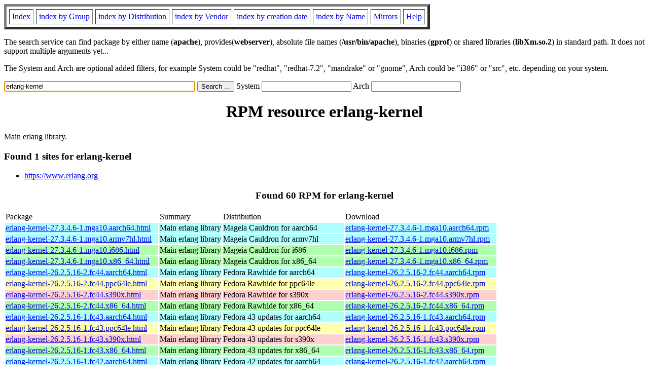

--- FILE ---
content_type: text/html; charset=UTF-8
request_url: http://www.rpmfind.net/linux/rpm2html/search.php?query=erlang-kernel
body_size: 26031
content:
<!DOCTYPE HTML PUBLIC "-//W3C//DTD HTML 4.0 Transitional//EN">
<html>
<head>
<title>RPM resource erlang-kernel</title><meta name="GENERATOR" content="rpm2html 1.6">
</head>
<body bgcolor="#ffffff" text="#000000" onLoad="document.forms[0].query.focus()">
<table border=5 cellspacing=5 cellpadding=5>
<tbody>
<tr>
<td><a href="/linux/RPM/index.html">Index</a></td>
<td><a href="/linux/RPM/Groups.html">index by Group</a></td>
<td><a href="/linux/RPM/Distribs.html">index by Distribution</a></td>
<td><a href="/linux/RPM/Vendors.html">index by Vendor</a></td>
<td><a href="/linux/RPM/ByDate.html">index by creation date</a></td>
<td><a href="/linux/RPM/ByName.html">index by Name</a></td>
<td><a href="/linux/rpm2html/mirrors.html">Mirrors</a></td>
<td><a href="/linux/rpm2html/help.html">Help</a></td>
</tr>
</tbody></table>
<p> The search service can find package by either name (<b>apache</b>),
provides(<b>webserver</b>), absolute file names (<b>/usr/bin/apache</b>),
binaries (<b>gprof</b>) or shared libraries (<b>libXm.so.2</b>) in
standard path. It does not support multiple arguments yet...
<p> The System and Arch are optional added filters, for example
System could be "redhat", "redhat-7.2", "mandrake" or "gnome", 
Arch could be "i386" or "src", etc. depending on your system.
<p>
<form action="/linux/rpm2html/search.php?query=erlang-kernel"
      enctype="application/x-www-form-urlencoded" method="GET">
  <input name="query" type="TEXT" size="45" value="erlang-kernel">
  <input name=submit type=submit value="Search ...">
  System <input name="system" type="TEXT" size="20" value="">
  Arch <input name="arch" type="TEXT" size="20" value="">
</form>
<h1 align='center'>RPM resource erlang-kernel</h1><p>Main erlang library.</p><h3>Found 1 sites for erlang-kernel</h3>
<ul>
<li><a href='https://www.erlang.org'>https://www.erlang.org</a></ul>
<h3 align='center'> Found 60 RPM for erlang-kernel
</h3><table><tbody>
<tr><td>Package</td><td>Summary</td><td>Distribution</td><td>Download</td></tr>
<tr bgcolor='#b0ffff'><td><a href='/linux/RPM/mageia/cauldron/aarch64/media/core/release/erlang-kernel-27.3.4.6-1.mga10.aarch64.html'>erlang-kernel-27.3.4.6-1.mga10.aarch64.html</a></td><td>Main erlang library</td><td>Mageia Cauldron for aarch64</td><td><a href='/linux/mageia/distrib/cauldron/aarch64/media/core/release/erlang-kernel-27.3.4.6-1.mga10.aarch64.rpm'>erlang-kernel-27.3.4.6-1.mga10.aarch64.rpm</a></td></tr><tr bgcolor='#b0ffff'><td><a href='/linux/RPM/mageia/cauldron/armv7hl/media/core/release/erlang-kernel-27.3.4.6-1.mga10.armv7hl.html'>erlang-kernel-27.3.4.6-1.mga10.armv7hl.html</a></td><td>Main erlang library</td><td>Mageia Cauldron for armv7hl</td><td><a href='/linux/mageia/distrib/cauldron/armv7hl/media/core/release/erlang-kernel-27.3.4.6-1.mga10.armv7hl.rpm'>erlang-kernel-27.3.4.6-1.mga10.armv7hl.rpm</a></td></tr><tr bgcolor='#b0ffb0'><td><a href='/linux/RPM/mageia/cauldron/i686/media/core/release/erlang-kernel-27.3.4.6-1.mga10.i686.html'>erlang-kernel-27.3.4.6-1.mga10.i686.html</a></td><td>Main erlang library</td><td>Mageia Cauldron for i686</td><td><a href='/linux/mageia/distrib/cauldron/i686/media/core/release/erlang-kernel-27.3.4.6-1.mga10.i686.rpm'>erlang-kernel-27.3.4.6-1.mga10.i686.rpm</a></td></tr><tr bgcolor='#b0ffb0'><td><a href='/linux/RPM/mageia/cauldron/x86_64/media/core/release/erlang-kernel-27.3.4.6-1.mga10.x86_64.html'>erlang-kernel-27.3.4.6-1.mga10.x86_64.html</a></td><td>Main erlang library</td><td>Mageia Cauldron for x86_64</td><td><a href='/linux/mageia/distrib/cauldron/x86_64/media/core/release/erlang-kernel-27.3.4.6-1.mga10.x86_64.rpm'>erlang-kernel-27.3.4.6-1.mga10.x86_64.rpm</a></td></tr><tr bgcolor='#b0ffff'><td><a href='/linux/RPM/fedora/devel/rawhide/aarch64/e/erlang-kernel-26.2.5.16-2.fc44.aarch64.html'>erlang-kernel-26.2.5.16-2.fc44.aarch64.html</a></td><td>Main erlang library</td><td>Fedora Rawhide for aarch64</td><td><a href='/linux/fedora/linux/development/rawhide/Everything/aarch64/os/Packages/e/erlang-kernel-26.2.5.16-2.fc44.aarch64.rpm'>erlang-kernel-26.2.5.16-2.fc44.aarch64.rpm</a></td></tr><tr bgcolor='#ffffb0'><td><a href='/linux/RPM/fedora/devel/rawhide/ppc64le/e/erlang-kernel-26.2.5.16-2.fc44.ppc64le.html'>erlang-kernel-26.2.5.16-2.fc44.ppc64le.html</a></td><td>Main erlang library</td><td>Fedora Rawhide for ppc64le</td><td><a href='/linux/fedora-secondary/development/rawhide/Everything/ppc64le/os/Packages/e/erlang-kernel-26.2.5.16-2.fc44.ppc64le.rpm'>erlang-kernel-26.2.5.16-2.fc44.ppc64le.rpm</a></td></tr><tr bgcolor='#ffd0d0'><td><a href='/linux/RPM/fedora/devel/rawhide/s390x/e/erlang-kernel-26.2.5.16-2.fc44.s390x.html'>erlang-kernel-26.2.5.16-2.fc44.s390x.html</a></td><td>Main erlang library</td><td>Fedora Rawhide for s390x</td><td><a href='/linux/fedora-secondary/development/rawhide/Everything/s390x/os/Packages/e/erlang-kernel-26.2.5.16-2.fc44.s390x.rpm'>erlang-kernel-26.2.5.16-2.fc44.s390x.rpm</a></td></tr><tr bgcolor='#b0ffb0'><td><a href='/linux/RPM/fedora/devel/rawhide/x86_64/e/erlang-kernel-26.2.5.16-2.fc44.x86_64.html'>erlang-kernel-26.2.5.16-2.fc44.x86_64.html</a></td><td>Main erlang library</td><td>Fedora Rawhide for x86_64</td><td><a href='/linux/fedora/linux/development/rawhide/Everything/x86_64/os/Packages/e/erlang-kernel-26.2.5.16-2.fc44.x86_64.rpm'>erlang-kernel-26.2.5.16-2.fc44.x86_64.rpm</a></td></tr><tr bgcolor='#b0ffff'><td><a href='/linux/RPM/fedora/updates/43/aarch64/Packages/e/erlang-kernel-26.2.5.16-1.fc43.aarch64.html'>erlang-kernel-26.2.5.16-1.fc43.aarch64.html</a></td><td>Main erlang library</td><td>Fedora 43 updates for aarch64</td><td><a href='/linux/fedora/linux/updates/43/Everything/aarch64/Packages/e/erlang-kernel-26.2.5.16-1.fc43.aarch64.rpm'>erlang-kernel-26.2.5.16-1.fc43.aarch64.rpm</a></td></tr><tr bgcolor='#ffffb0'><td><a href='/linux/RPM/fedora/updates/43/ppc64le/Packages/e/erlang-kernel-26.2.5.16-1.fc43.ppc64le.html'>erlang-kernel-26.2.5.16-1.fc43.ppc64le.html</a></td><td>Main erlang library</td><td>Fedora 43 updates for ppc64le</td><td><a href='/linux/fedora-secondary/updates/43/Everything/ppc64le/Packages/e/erlang-kernel-26.2.5.16-1.fc43.ppc64le.rpm'>erlang-kernel-26.2.5.16-1.fc43.ppc64le.rpm</a></td></tr><tr bgcolor='#ffd0d0'><td><a href='/linux/RPM/fedora/updates/43/s390x/Packages/e/erlang-kernel-26.2.5.16-1.fc43.s390x.html'>erlang-kernel-26.2.5.16-1.fc43.s390x.html</a></td><td>Main erlang library</td><td>Fedora 43 updates for s390x</td><td><a href='/linux/fedora-secondary/updates/43/Everything/s390x/Packages/e/erlang-kernel-26.2.5.16-1.fc43.s390x.rpm'>erlang-kernel-26.2.5.16-1.fc43.s390x.rpm</a></td></tr><tr bgcolor='#b0ffb0'><td><a href='/linux/RPM/fedora/updates/43/x86_64/Packages/e/erlang-kernel-26.2.5.16-1.fc43.x86_64.html'>erlang-kernel-26.2.5.16-1.fc43.x86_64.html</a></td><td>Main erlang library</td><td>Fedora 43 updates for x86_64</td><td><a href='/linux/fedora/linux/updates/43/Everything/x86_64/Packages/e/erlang-kernel-26.2.5.16-1.fc43.x86_64.rpm'>erlang-kernel-26.2.5.16-1.fc43.x86_64.rpm</a></td></tr><tr bgcolor='#b0ffff'><td><a href='/linux/RPM/fedora/updates/42/aarch64/Packages/e/erlang-kernel-26.2.5.16-1.fc42.aarch64.html'>erlang-kernel-26.2.5.16-1.fc42.aarch64.html</a></td><td>Main erlang library</td><td>Fedora 42 updates for aarch64</td><td><a href='/linux/fedora/linux/updates/42/Everything/aarch64/Packages/e/erlang-kernel-26.2.5.16-1.fc42.aarch64.rpm'>erlang-kernel-26.2.5.16-1.fc42.aarch64.rpm</a></td></tr><tr bgcolor='#ffffb0'><td><a href='/linux/RPM/fedora/updates/42/ppc64le/Packages/e/erlang-kernel-26.2.5.16-1.fc42.ppc64le.html'>erlang-kernel-26.2.5.16-1.fc42.ppc64le.html</a></td><td>Main erlang library</td><td>Fedora 42 updates for ppc64le</td><td><a href='/linux/fedora-secondary/updates/42/Everything/ppc64le/Packages/e/erlang-kernel-26.2.5.16-1.fc42.ppc64le.rpm'>erlang-kernel-26.2.5.16-1.fc42.ppc64le.rpm</a></td></tr><tr bgcolor='#ffd0d0'><td><a href='/linux/RPM/fedora/updates/42/s390x/Packages/e/erlang-kernel-26.2.5.16-1.fc42.s390x.html'>erlang-kernel-26.2.5.16-1.fc42.s390x.html</a></td><td>Main erlang library</td><td>Fedora 42 updates for s390x</td><td><a href='/linux/fedora-secondary/updates/42/Everything/s390x/Packages/e/erlang-kernel-26.2.5.16-1.fc42.s390x.rpm'>erlang-kernel-26.2.5.16-1.fc42.s390x.rpm</a></td></tr><tr bgcolor='#b0ffb0'><td><a href='/linux/RPM/fedora/updates/42/x86_64/Packages/e/erlang-kernel-26.2.5.16-1.fc42.x86_64.html'>erlang-kernel-26.2.5.16-1.fc42.x86_64.html</a></td><td>Main erlang library</td><td>Fedora 42 updates for x86_64</td><td><a href='/linux/fedora/linux/updates/42/Everything/x86_64/Packages/e/erlang-kernel-26.2.5.16-1.fc42.x86_64.rpm'>erlang-kernel-26.2.5.16-1.fc42.x86_64.rpm</a></td></tr><tr bgcolor='#b0ffff'><td><a href='/linux/RPM/fedora/43/aarch64/e/erlang-kernel-26.2.5.15-1.fc43.aarch64.html'>erlang-kernel-26.2.5.15-1.fc43.aarch64.html</a></td><td>Main erlang library</td><td>Fedora 43 for aarch64</td><td><a href='/linux/fedora/linux/releases/43/Everything/aarch64/os/Packages/e/erlang-kernel-26.2.5.15-1.fc43.aarch64.rpm'>erlang-kernel-26.2.5.15-1.fc43.aarch64.rpm</a></td></tr><tr bgcolor='#b0ffff'><td><a href='/linux/RPM/fedora/updates/testing/43/aarch64/Packages/e/erlang-kernel-26.2.5.15-1.fc43.aarch64.html'>erlang-kernel-26.2.5.15-1.fc43.aarch64.html</a></td><td>Main erlang library</td><td>Fedora 43 testing updates for aarch64</td><td><a href='/linux/fedora/linux/updates/testing/43/Everything/aarch64/Packages/e/erlang-kernel-26.2.5.15-1.fc43.aarch64.rpm'>erlang-kernel-26.2.5.15-1.fc43.aarch64.rpm</a></td></tr><tr bgcolor='#ffffb0'><td><a href='/linux/RPM/fedora/43/ppc64le/e/erlang-kernel-26.2.5.15-1.fc43.ppc64le.html'>erlang-kernel-26.2.5.15-1.fc43.ppc64le.html</a></td><td>Main erlang library</td><td>Fedora 43 for ppc64le</td><td><a href='/linux/fedora-secondary/releases/43/Everything/ppc64le/os/Packages/e/erlang-kernel-26.2.5.15-1.fc43.ppc64le.rpm'>erlang-kernel-26.2.5.15-1.fc43.ppc64le.rpm</a></td></tr><tr bgcolor='#ffffb0'><td><a href='/linux/RPM/fedora/updates/testing/43/ppc64le/Packages/e/erlang-kernel-26.2.5.15-1.fc43.ppc64le.html'>erlang-kernel-26.2.5.15-1.fc43.ppc64le.html</a></td><td>Main erlang library</td><td>Fedora 43 testing updates for ppc64le</td><td><a href='/linux/fedora-secondary/updates/testing/43/Everything/ppc64le/Packages/e/erlang-kernel-26.2.5.15-1.fc43.ppc64le.rpm'>erlang-kernel-26.2.5.15-1.fc43.ppc64le.rpm</a></td></tr><tr bgcolor='#ffd0d0'><td><a href='/linux/RPM/fedora/43/s390x/e/erlang-kernel-26.2.5.15-1.fc43.s390x.html'>erlang-kernel-26.2.5.15-1.fc43.s390x.html</a></td><td>Main erlang library</td><td>Fedora 43 for s390x</td><td><a href='/linux/fedora-secondary/releases/43/Everything/s390x/os/Packages/e/erlang-kernel-26.2.5.15-1.fc43.s390x.rpm'>erlang-kernel-26.2.5.15-1.fc43.s390x.rpm</a></td></tr><tr bgcolor='#ffd0d0'><td><a href='/linux/RPM/fedora/updates/testing/43/s390x/Packages/e/erlang-kernel-26.2.5.15-1.fc43.s390x.html'>erlang-kernel-26.2.5.15-1.fc43.s390x.html</a></td><td>Main erlang library</td><td>Fedora 43 testing updates for s390x</td><td><a href='/linux/fedora-secondary/updates/testing/43/Everything/s390x/Packages/e/erlang-kernel-26.2.5.15-1.fc43.s390x.rpm'>erlang-kernel-26.2.5.15-1.fc43.s390x.rpm</a></td></tr><tr bgcolor='#b0ffb0'><td><a href='/linux/RPM/fedora/43/x86_64/e/erlang-kernel-26.2.5.15-1.fc43.x86_64.html'>erlang-kernel-26.2.5.15-1.fc43.x86_64.html</a></td><td>Main erlang library</td><td>Fedora 43 for x86_64</td><td><a href='/linux/fedora/linux/releases/43/Everything/x86_64/os/Packages/e/erlang-kernel-26.2.5.15-1.fc43.x86_64.rpm'>erlang-kernel-26.2.5.15-1.fc43.x86_64.rpm</a></td></tr><tr bgcolor='#b0ffb0'><td><a href='/linux/RPM/fedora/updates/testing/43/x86_64/Packages/e/erlang-kernel-26.2.5.15-1.fc43.x86_64.html'>erlang-kernel-26.2.5.15-1.fc43.x86_64.html</a></td><td>Main erlang library</td><td>Fedora 43 testing updates for x86_64</td><td><a href='/linux/fedora/linux/updates/testing/43/Everything/x86_64/Packages/e/erlang-kernel-26.2.5.15-1.fc43.x86_64.rpm'>erlang-kernel-26.2.5.15-1.fc43.x86_64.rpm</a></td></tr><tr bgcolor='#b0ffff'><td><a href='/linux/RPM/fedora/42/aarch64/e/erlang-kernel-26.2.5.9-1.fc42.aarch64.html'>erlang-kernel-26.2.5.9-1.fc42.aarch64.html</a></td><td>Main erlang library</td><td>Fedora 42 for aarch64</td><td><a href='/linux/fedora/linux/releases/42/Everything/aarch64/os/Packages/e/erlang-kernel-26.2.5.9-1.fc42.aarch64.rpm'>erlang-kernel-26.2.5.9-1.fc42.aarch64.rpm</a></td></tr><tr bgcolor='#ffffb0'><td><a href='/linux/RPM/fedora/42/ppc64le/e/erlang-kernel-26.2.5.9-1.fc42.ppc64le.html'>erlang-kernel-26.2.5.9-1.fc42.ppc64le.html</a></td><td>Main erlang library</td><td>Fedora 42 for ppc64le</td><td><a href='/linux/fedora-secondary/releases/42/Everything/ppc64le/os/Packages/e/erlang-kernel-26.2.5.9-1.fc42.ppc64le.rpm'>erlang-kernel-26.2.5.9-1.fc42.ppc64le.rpm</a></td></tr><tr bgcolor='#ffd0d0'><td><a href='/linux/RPM/fedora/42/s390x/e/erlang-kernel-26.2.5.9-1.fc42.s390x.html'>erlang-kernel-26.2.5.9-1.fc42.s390x.html</a></td><td>Main erlang library</td><td>Fedora 42 for s390x</td><td><a href='/linux/fedora-secondary/releases/42/Everything/s390x/os/Packages/e/erlang-kernel-26.2.5.9-1.fc42.s390x.rpm'>erlang-kernel-26.2.5.9-1.fc42.s390x.rpm</a></td></tr><tr bgcolor='#b0ffb0'><td><a href='/linux/RPM/fedora/42/x86_64/e/erlang-kernel-26.2.5.9-1.fc42.x86_64.html'>erlang-kernel-26.2.5.9-1.fc42.x86_64.html</a></td><td>Main erlang library</td><td>Fedora 42 for x86_64</td><td><a href='/linux/fedora/linux/releases/42/Everything/x86_64/os/Packages/e/erlang-kernel-26.2.5.9-1.fc42.x86_64.rpm'>erlang-kernel-26.2.5.9-1.fc42.x86_64.rpm</a></td></tr><tr bgcolor='#b0ffff'><td><a href='/linux/RPM/epel/9/aarch64/Packages/e/erlang-kernel-26.2.5-1.el9.aarch64.html'>erlang-kernel-26.2.5-1.el9.aarch64.html</a></td><td>Main erlang library</td><td>EPEL 9 for aarch64</td><td><a href='/linux/epel/9/Everything/aarch64/Packages/e/erlang-kernel-26.2.5-1.el9.aarch64.rpm'>erlang-kernel-26.2.5-1.el9.aarch64.rpm</a></td></tr><tr bgcolor='#ffffb0'><td><a href='/linux/RPM/epel/9/ppc64le/Packages/e/erlang-kernel-26.2.5-1.el9.ppc64le.html'>erlang-kernel-26.2.5-1.el9.ppc64le.html</a></td><td>Main erlang library</td><td>EPEL 9 for ppc64le</td><td><a href='/linux/epel/9/Everything/ppc64le/Packages/e/erlang-kernel-26.2.5-1.el9.ppc64le.rpm'>erlang-kernel-26.2.5-1.el9.ppc64le.rpm</a></td></tr><tr bgcolor='#ffd0d0'><td><a href='/linux/RPM/epel/9/s390x/Packages/e/erlang-kernel-26.2.5-1.el9.s390x.html'>erlang-kernel-26.2.5-1.el9.s390x.html</a></td><td>Main erlang library</td><td>EPEL 9 for s390x</td><td><a href='/linux/epel/9/Everything/s390x/Packages/e/erlang-kernel-26.2.5-1.el9.s390x.rpm'>erlang-kernel-26.2.5-1.el9.s390x.rpm</a></td></tr><tr bgcolor='#b0ffb0'><td><a href='/linux/RPM/epel/9/x86_64/Packages/e/erlang-kernel-26.2.5-1.el9.x86_64.html'>erlang-kernel-26.2.5-1.el9.x86_64.html</a></td><td>Main erlang library</td><td>EPEL 9 for x86_64</td><td><a href='/linux/epel/9/Everything/x86_64/Packages/e/erlang-kernel-26.2.5-1.el9.x86_64.rpm'>erlang-kernel-26.2.5-1.el9.x86_64.rpm</a></td></tr><tr bgcolor='#b0ffff'><td><a href='/linux/RPM/mageia/9/aarch64/media/core/updates/erlang-kernel-24.3.4.15-1.1.mga9.aarch64.html'>erlang-kernel-24.3.4.15-1.1.mga9.aarch64.html</a></td><td>Main erlang library</td><td>Mageia 9 for aarch64</td><td><a href='/linux/mageia/distrib/9/aarch64/media/core/updates/erlang-kernel-24.3.4.15-1.1.mga9.aarch64.rpm'>erlang-kernel-24.3.4.15-1.1.mga9.aarch64.rpm</a></td></tr><tr bgcolor='#b0ffff'><td><a href='/linux/RPM/mageia/9/armv7hl/media/core/updates/erlang-kernel-24.3.4.15-1.1.mga9.armv7hl.html'>erlang-kernel-24.3.4.15-1.1.mga9.armv7hl.html</a></td><td>Main erlang library</td><td>Mageia 9 for armv7hl</td><td><a href='/linux/mageia/distrib/9/armv7hl/media/core/updates/erlang-kernel-24.3.4.15-1.1.mga9.armv7hl.rpm'>erlang-kernel-24.3.4.15-1.1.mga9.armv7hl.rpm</a></td></tr><tr bgcolor='#b0ffb0'><td><a href='/linux/RPM/mageia/9/i586/media/core/updates/erlang-kernel-24.3.4.15-1.1.mga9.i586.html'>erlang-kernel-24.3.4.15-1.1.mga9.i586.html</a></td><td>Main erlang library</td><td>Mageia 9 for i586</td><td><a href='/linux/mageia/distrib/9/i586/media/core/updates/erlang-kernel-24.3.4.15-1.1.mga9.i586.rpm'>erlang-kernel-24.3.4.15-1.1.mga9.i586.rpm</a></td></tr><tr bgcolor='#b0ffb0'><td><a href='/linux/RPM/mageia/9/x86_64/media/core/updates/erlang-kernel-24.3.4.15-1.1.mga9.x86_64.html'>erlang-kernel-24.3.4.15-1.1.mga9.x86_64.html</a></td><td>Main erlang library</td><td>Mageia 9 for x86_64</td><td><a href='/linux/mageia/distrib/9/x86_64/media/core/updates/erlang-kernel-24.3.4.15-1.1.mga9.x86_64.rpm'>erlang-kernel-24.3.4.15-1.1.mga9.x86_64.rpm</a></td></tr><tr bgcolor='#b0ffff'><td><a href='/linux/RPM/mageia/9/aarch64/media/core/updates/erlang-kernel-24.3.4.15-1.mga9.aarch64.html'>erlang-kernel-24.3.4.15-1.mga9.aarch64.html</a></td><td>Main erlang library</td><td>Mageia 9 for aarch64</td><td><a href='/linux/mageia/distrib/9/aarch64/media/core/updates/erlang-kernel-24.3.4.15-1.mga9.aarch64.rpm'>erlang-kernel-24.3.4.15-1.mga9.aarch64.rpm</a></td></tr><tr bgcolor='#b0ffff'><td><a href='/linux/RPM/mageia/9/armv7hl/media/core/updates/erlang-kernel-24.3.4.15-1.mga9.armv7hl.html'>erlang-kernel-24.3.4.15-1.mga9.armv7hl.html</a></td><td>Main erlang library</td><td>Mageia 9 for armv7hl</td><td><a href='/linux/mageia/distrib/9/armv7hl/media/core/updates/erlang-kernel-24.3.4.15-1.mga9.armv7hl.rpm'>erlang-kernel-24.3.4.15-1.mga9.armv7hl.rpm</a></td></tr><tr bgcolor='#b0ffb0'><td><a href='/linux/RPM/mageia/9/i586/media/core/updates/erlang-kernel-24.3.4.15-1.mga9.i586.html'>erlang-kernel-24.3.4.15-1.mga9.i586.html</a></td><td>Main erlang library</td><td>Mageia 9 for i586</td><td><a href='/linux/mageia/distrib/9/i586/media/core/updates/erlang-kernel-24.3.4.15-1.mga9.i586.rpm'>erlang-kernel-24.3.4.15-1.mga9.i586.rpm</a></td></tr><tr bgcolor='#b0ffb0'><td><a href='/linux/RPM/mageia/9/x86_64/media/core/updates/erlang-kernel-24.3.4.15-1.mga9.x86_64.html'>erlang-kernel-24.3.4.15-1.mga9.x86_64.html</a></td><td>Main erlang library</td><td>Mageia 9 for x86_64</td><td><a href='/linux/mageia/distrib/9/x86_64/media/core/updates/erlang-kernel-24.3.4.15-1.mga9.x86_64.rpm'>erlang-kernel-24.3.4.15-1.mga9.x86_64.rpm</a></td></tr><tr bgcolor='#b0ffff'><td><a href='/linux/RPM/mageia/9/aarch64/media/core/release/erlang-kernel-24.3.4.7-1.mga9.aarch64.html'>erlang-kernel-24.3.4.7-1.mga9.aarch64.html</a></td><td>Main erlang library</td><td>Mageia 9 for aarch64</td><td><a href='/linux/mageia/distrib/9/aarch64/media/core/release/erlang-kernel-24.3.4.7-1.mga9.aarch64.rpm'>erlang-kernel-24.3.4.7-1.mga9.aarch64.rpm</a></td></tr><tr bgcolor='#b0ffff'><td><a href='/linux/RPM/mageia/9/armv7hl/media/core/release/erlang-kernel-24.3.4.7-1.mga9.armv7hl.html'>erlang-kernel-24.3.4.7-1.mga9.armv7hl.html</a></td><td>Main erlang library</td><td>Mageia 9 for armv7hl</td><td><a href='/linux/mageia/distrib/9/armv7hl/media/core/release/erlang-kernel-24.3.4.7-1.mga9.armv7hl.rpm'>erlang-kernel-24.3.4.7-1.mga9.armv7hl.rpm</a></td></tr><tr bgcolor='#b0ffb0'><td><a href='/linux/RPM/mageia/9/i586/media/core/release/erlang-kernel-24.3.4.7-1.mga9.i586.html'>erlang-kernel-24.3.4.7-1.mga9.i586.html</a></td><td>Main erlang library</td><td>Mageia 9 for i586</td><td><a href='/linux/mageia/distrib/9/i586/media/core/release/erlang-kernel-24.3.4.7-1.mga9.i586.rpm'>erlang-kernel-24.3.4.7-1.mga9.i586.rpm</a></td></tr><tr bgcolor='#b0ffb0'><td><a href='/linux/RPM/mageia/9/x86_64/media/core/release/erlang-kernel-24.3.4.7-1.mga9.x86_64.html'>erlang-kernel-24.3.4.7-1.mga9.x86_64.html</a></td><td>Main erlang library</td><td>Mageia 9 for x86_64</td><td><a href='/linux/mageia/distrib/9/x86_64/media/core/release/erlang-kernel-24.3.4.7-1.mga9.x86_64.rpm'>erlang-kernel-24.3.4.7-1.mga9.x86_64.rpm</a></td></tr><tr bgcolor='#b0ffff'><td><a href='/linux/RPM/mageia/8/aarch64/media/core/updates/erlang-kernel-23.2.1-3.2.mga8.aarch64.html'>erlang-kernel-23.2.1-3.2.mga8.aarch64.html</a></td><td>Main erlang library</td><td>Mageia 8 for aarch64</td><td><a href='/linux/mageia/distrib/8/aarch64/media/core/updates/erlang-kernel-23.2.1-3.2.mga8.aarch64.rpm'>erlang-kernel-23.2.1-3.2.mga8.aarch64.rpm</a></td></tr><tr bgcolor='#b0ffff'><td><a href='/linux/RPM/mageia/8/armv7hl/media/core/updates/erlang-kernel-23.2.1-3.2.mga8.armv7hl.html'>erlang-kernel-23.2.1-3.2.mga8.armv7hl.html</a></td><td>Main erlang library</td><td>Mageia 8 for armv7hl</td><td><a href='/linux/mageia/distrib/8/armv7hl/media/core/updates/erlang-kernel-23.2.1-3.2.mga8.armv7hl.rpm'>erlang-kernel-23.2.1-3.2.mga8.armv7hl.rpm</a></td></tr><tr bgcolor='#b0ffb0'><td><a href='/linux/RPM/mageia/8/i586/media/core/updates/erlang-kernel-23.2.1-3.2.mga8.i586.html'>erlang-kernel-23.2.1-3.2.mga8.i586.html</a></td><td>Main erlang library</td><td>Mageia 8 for i586</td><td><a href='/linux/mageia/distrib/8/i586/media/core/updates/erlang-kernel-23.2.1-3.2.mga8.i586.rpm'>erlang-kernel-23.2.1-3.2.mga8.i586.rpm</a></td></tr><tr bgcolor='#b0ffb0'><td><a href='/linux/RPM/mageia/8/x86_64/media/core/updates/erlang-kernel-23.2.1-3.2.mga8.x86_64.html'>erlang-kernel-23.2.1-3.2.mga8.x86_64.html</a></td><td>Main erlang library</td><td>Mageia 8 for x86_64</td><td><a href='/linux/mageia/distrib/8/x86_64/media/core/updates/erlang-kernel-23.2.1-3.2.mga8.x86_64.rpm'>erlang-kernel-23.2.1-3.2.mga8.x86_64.rpm</a></td></tr><tr bgcolor='#b0ffff'><td><a href='/linux/RPM/mageia/8/aarch64/media/core/updates/erlang-kernel-23.2.1-3.1.mga8.aarch64.html'>erlang-kernel-23.2.1-3.1.mga8.aarch64.html</a></td><td>Main erlang library</td><td>Mageia 8 for aarch64</td><td><a href='/linux/mageia/distrib/8/aarch64/media/core/updates/erlang-kernel-23.2.1-3.1.mga8.aarch64.rpm'>erlang-kernel-23.2.1-3.1.mga8.aarch64.rpm</a></td></tr><tr bgcolor='#b0ffff'><td><a href='/linux/RPM/mageia/8/armv7hl/media/core/updates/erlang-kernel-23.2.1-3.1.mga8.armv7hl.html'>erlang-kernel-23.2.1-3.1.mga8.armv7hl.html</a></td><td>Main erlang library</td><td>Mageia 8 for armv7hl</td><td><a href='/linux/mageia/distrib/8/armv7hl/media/core/updates/erlang-kernel-23.2.1-3.1.mga8.armv7hl.rpm'>erlang-kernel-23.2.1-3.1.mga8.armv7hl.rpm</a></td></tr><tr bgcolor='#b0ffb0'><td><a href='/linux/RPM/mageia/8/i586/media/core/updates/erlang-kernel-23.2.1-3.1.mga8.i586.html'>erlang-kernel-23.2.1-3.1.mga8.i586.html</a></td><td>Main erlang library</td><td>Mageia 8 for i586</td><td><a href='/linux/mageia/distrib/8/i586/media/core/updates/erlang-kernel-23.2.1-3.1.mga8.i586.rpm'>erlang-kernel-23.2.1-3.1.mga8.i586.rpm</a></td></tr><tr bgcolor='#b0ffb0'><td><a href='/linux/RPM/mageia/8/x86_64/media/core/updates/erlang-kernel-23.2.1-3.1.mga8.x86_64.html'>erlang-kernel-23.2.1-3.1.mga8.x86_64.html</a></td><td>Main erlang library</td><td>Mageia 8 for x86_64</td><td><a href='/linux/mageia/distrib/8/x86_64/media/core/updates/erlang-kernel-23.2.1-3.1.mga8.x86_64.rpm'>erlang-kernel-23.2.1-3.1.mga8.x86_64.rpm</a></td></tr><tr bgcolor='#b0ffff'><td><a href='/linux/RPM/mageia/8/aarch64/media/core/release/erlang-kernel-23.2.1-3.mga8.aarch64.html'>erlang-kernel-23.2.1-3.mga8.aarch64.html</a></td><td>Main erlang library</td><td>Mageia 8 for aarch64</td><td><a href='/linux/mageia/distrib/8/aarch64/media/core/release/erlang-kernel-23.2.1-3.mga8.aarch64.rpm'>erlang-kernel-23.2.1-3.mga8.aarch64.rpm</a></td></tr><tr bgcolor='#b0ffff'><td><a href='/linux/RPM/mageia/8/armv7hl/media/core/release/erlang-kernel-23.2.1-3.mga8.armv7hl.html'>erlang-kernel-23.2.1-3.mga8.armv7hl.html</a></td><td>Main erlang library</td><td>Mageia 8 for armv7hl</td><td><a href='/linux/mageia/distrib/8/armv7hl/media/core/release/erlang-kernel-23.2.1-3.mga8.armv7hl.rpm'>erlang-kernel-23.2.1-3.mga8.armv7hl.rpm</a></td></tr><tr bgcolor='#b0ffb0'><td><a href='/linux/RPM/mageia/8/i586/media/core/release/erlang-kernel-23.2.1-3.mga8.i586.html'>erlang-kernel-23.2.1-3.mga8.i586.html</a></td><td>Main erlang library</td><td>Mageia 8 for i586</td><td><a href='/linux/mageia/distrib/8/i586/media/core/release/erlang-kernel-23.2.1-3.mga8.i586.rpm'>erlang-kernel-23.2.1-3.mga8.i586.rpm</a></td></tr><tr bgcolor='#b0ffb0'><td><a href='/linux/RPM/mageia/8/x86_64/media/core/release/erlang-kernel-23.2.1-3.mga8.x86_64.html'>erlang-kernel-23.2.1-3.mga8.x86_64.html</a></td><td>Main erlang library</td><td>Mageia 8 for x86_64</td><td><a href='/linux/mageia/distrib/8/x86_64/media/core/release/erlang-kernel-23.2.1-3.mga8.x86_64.rpm'>erlang-kernel-23.2.1-3.mga8.x86_64.rpm</a></td></tr><tr bgcolor='#b0ffff'><td><a href='/linux/RPM/epel/8/aarch64/Packages/e/erlang-kernel-22.0.7-1.el8.aarch64.html'>erlang-kernel-22.0.7-1.el8.aarch64.html</a></td><td>Main erlang library</td><td>EPEL 8 for aarch64</td><td><a href='/linux/epel/8/Everything/aarch64/Packages/e/erlang-kernel-22.0.7-1.el8.aarch64.rpm'>erlang-kernel-22.0.7-1.el8.aarch64.rpm</a></td></tr><tr bgcolor='#ffffb0'><td><a href='/linux/RPM/epel/8/ppc64le/Packages/e/erlang-kernel-22.0.7-1.el8.ppc64le.html'>erlang-kernel-22.0.7-1.el8.ppc64le.html</a></td><td>Main erlang library</td><td>EPEL 8 for ppc64le</td><td><a href='/linux/epel/8/Everything/ppc64le/Packages/e/erlang-kernel-22.0.7-1.el8.ppc64le.rpm'>erlang-kernel-22.0.7-1.el8.ppc64le.rpm</a></td></tr><tr bgcolor='#ffd0d0'><td><a href='/linux/RPM/epel/8/s390x/Packages/e/erlang-kernel-22.0.7-1.el8.s390x.html'>erlang-kernel-22.0.7-1.el8.s390x.html</a></td><td>Main erlang library</td><td>EPEL 8 for s390x</td><td><a href='/linux/epel/8/Everything/s390x/Packages/e/erlang-kernel-22.0.7-1.el8.s390x.rpm'>erlang-kernel-22.0.7-1.el8.s390x.rpm</a></td></tr><tr bgcolor='#b0ffb0'><td><a href='/linux/RPM/epel/8/x86_64/Packages/e/erlang-kernel-22.0.7-1.el8.x86_64.html'>erlang-kernel-22.0.7-1.el8.x86_64.html</a></td><td>Main erlang library</td><td>EPEL 8 for x86_64</td><td><a href='/linux/epel/8/Everything/x86_64/Packages/e/erlang-kernel-22.0.7-1.el8.x86_64.rpm'>erlang-kernel-22.0.7-1.el8.x86_64.rpm</a></td></tr></tbody></table>
<hr>
<p>Generated by <a href="/linux/rpm2html/">rpm2html 1.6</a>
<p><a href="mailto:fabrice@bellet.info">Fabrice Bellet</a>

</body>
</html>

